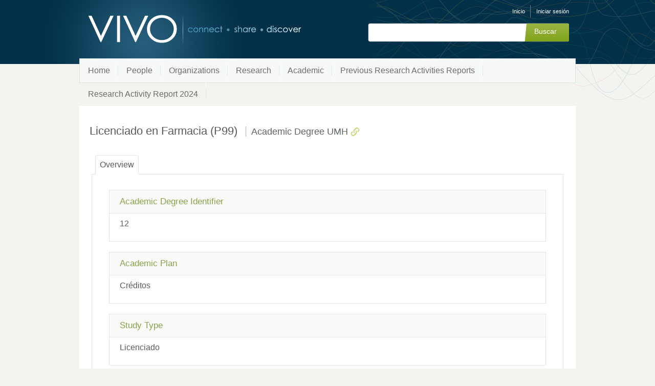

--- FILE ---
content_type: text/html;charset=UTF-8
request_url: https://research.umh.es/vivo/individual?uri=http%3A%2F%2Fresearch.umh.es%2Fvivo%2Ftitulacion%2F12
body_size: 5249
content:


<!DOCTYPE html>
<html lang="es-ES">
    <head>

<meta charset="utf-8" />
<!-- Google Chrome Frame open source plug-in brings Google Chrome's open web technologies and speedy JavaScript engine to Internet Explorer-->
<meta http-equiv="X-UA-Compatible" content="IE=edge,chrome=1">
<meta name="generator" content="VIVO 1.12.3-SNAPSHOT" />

<title>Licenciado en Farmacia (P99)</title>



<!-- vitro base styles (application-wide) -->
<link rel="stylesheet" href="/vivo/css/vitro.css" />

<link rel="stylesheet" href="/vivo/css/individual/individual-property-groups.css?version=fd64" />
<link rel="stylesheet" href="/vivo/css/individual/individual.css?version=fd64" />
<link rel="stylesheet" type="text/css" href="/vivo/css/jquery_plugins/qtip/jquery.qtip.min.css?version=fd64" />
<link rel="stylesheet" href="/vivo/css/individual/individual-vivo.css?version=4b13" />

<link rel="stylesheet" href="/vivo/css/edit.css" />
<link rel="stylesheet" href="/vivo/themes/wilma/css/screen.css" />

<script>
var i18nStrings = {
    allCapitalized: 'Todo',
};
</script>
<script type="text/javascript" src="/vivo/js/jquery-1.12.4.min.js"></script>
<script type="text/javascript" src="/vivo/js/jquery-migrate-1.4.1.js"></script>
<script type="text/javascript" src="/vivo/js/vitroUtils.js"></script>

<!--[if lt IE 9]>
<script type="text/javascript" src="/vivo/js/html5.js"></script>
<![endif]-->

<script type="text/javascript" src="/vivo/js/amplify/amplify.store.min.js?version=fd64"></script>
<script type="text/javascript" src="/vivo/js/jquery_plugins/qtip/jquery.qtip.min.js?version=fd64"></script>
<script type="text/javascript" src="/vivo/js/tiny_mce/tiny_mce.js?version=fd64"></script>
<script type="text/javascript" src="/vivo/js/jquery_plugins/jquery.truncator.js?version=4b13"></script>

    

<!--[if (gte IE 6)&(lte IE 8)]>
<script type="text/javascript" src="/vivo/js/selectivizr.js"></script>
<![endif]-->

<link rel="alternate" type="application/rdf+xml" href="/vivo/individual?uri=http%3A%2F%2Fresearch.umh.es%2Fvivo%2Ftitulacion%2F12&format=rdfxml" /> 

<link rel="shortcut icon" type="image/x-icon" href="/vivo/favicon.ico">
    </head>

    <body class="individual" onload="">

<header id="branding" role="banner">

    <h1 class="vivo-logo"><a title="VIVO | conectar compartir descubrir" href="/vivo"><span class="displace">VIVO</span></a></h1>

    <nav role="navigation">
        <ul id="header-nav" role="list">

<script type="text/javascript">
var i18nStringsLangMenu = {
    selectLanguage: "Selecciona un idioma"
};
</script>


            <li role="listitem"><a href="/vivo/browse" title="Inicio">Inicio</a></li>
                <li role="listitem"><a class="log-out" title="Iniciar sesión para administrar este sitio" href="/vivo/authenticate?return=true">Iniciar sesión</a></li>
        </ul>

    </nav>

<section id="search" role="region">
    <fieldset>
        <legend>Formulario de búsqueda</legend>

        <form id="search-form" action="/vivo/search" name="search" role="search" accept-charset="UTF-8" method="POST">
            <div id="search-field">
                <input type="text" name="querytext" class="search-vivo" value="" autocapitalize="off" />
                <input type="submit" value="Buscar" class="search">
            </div>
        </form>
    </fieldset>
</section>


</header>


<div id="developerPanel" > </div>
<script>
    developerAjaxUrl = '/vivo/admin/developerAjax'
    developerCssLinks = ["/vivo/css/developer/developerPanel.css", "/vivo/js/jquery-ui/css/smoothness/jquery-ui-1.12.1.css"]
</script>



<nav role="navigation">
    <ul id="main-nav" role="list">
            <li role="listitem"><a href="/vivo/" title="Home elemento de menú" >Home</a></li>
            <li role="listitem"><a href="/vivo/people" title="People elemento de menú" >People</a></li>
            <li role="listitem"><a href="/vivo/organizations" title="Organizations elemento de menú" >Organizations</a></li>
            <li role="listitem"><a href="/vivo/research" title="Research elemento de menú" >Research</a></li>
            <li role="listitem"><a href="/vivo/academic" title="Academic elemento de menú" >Academic</a></li>
            <li role="listitem"><a href="/vivo/previousRAR" title="Previous Research Activities Reports elemento de menú" >Previous Research Activities Reports</a></li>
            <li role="listitem"><a href="/vivo/RAR2024" title="Research Activity Report 2024 elemento de menú" >Research Activity Report 2024</a></li>
    </ul>
</nav>

<div id="wrapper-content" role="main">

    <!--[if lte IE 8]>
    <noscript>
        <p class="ie-alert">This site uses HTML elements that are not recognized by Internet Explorer 8 and below in the absence of JavaScript. As a result, the site will not be rendered appropriately. To correct this, please either enable JavaScript, upgrade to Internet Explorer 9, or use another browser. Here are the <a href="http://www.enable-javascript.com"  title="java script instructions">instructions for enabling JavaScript in your web browser</a>.</p>
    </noscript>
    <![endif]-->


        






<section id="individual-intro" class="vcard" role="region"         itemscope itemtype="http://schema.org/Thing"
>

    <section id="share-contact" role="region">

        <div id="photo-wrapper">        
</div>
    </section>
    <!-- start section individual-info -->
    <section id="individual-info"  role="region">

            
            


        <header>
                <h1 class="fn" itemprop="name">
    Licenciado en Farmacia (P99)

        <span class="display-title">Academic Degree UMH</span>
                    <span id="iconControlsVitro"><img id="uriIcon" title="http://research.umh.es/vivo/titulacion/12" class="middle" src="/vivo/images/individual/uriIcon.gif" alt="uri icon"/></span>
                </h1>
        </header>

            
    
    <!--PREINDIVIDUAL OVERVIEW.FTL-->


        
        </section> <!-- #individual-info -->
    </section> <!-- #individual-intro -->
    <!--postindividual overiew ftl-->



<!-- Property group menu or tabs -->

<!-- 1 -->
<ul class="propertyTabsList">
    <li  class="groupTabSpacer">&nbsp;</li>
            <li class="selectedGroupTab clickable" groupName="overview">Overview</li>
            <li class="groupTabSpacer">&nbsp;</li>
</ul>
        <section id="overview" class="property-group" role="region" style="display:block">
        <nav id="scroller" class="scroll-up hidden" role="navigation">
            <a href="#branding" title="desplazarse al menú grupo de propiedades" >
                <img src="/vivo/images/individual/scroll-up.gif" alt="desplazarse al menú grupo de propiedades" />
            </a>
        </nav>

            <h2 id="overview" pgroup="tabs" class="hidden">Overview</h2>
        <div id="overviewGroup" >


            <article class="property" role="article">
                    <h3 id="tit" title="">Academic Degree Identifier   </h3>
                <ul class="property-list" role="list" id="tit-noRangeClass-List" displayLimit="5">
    <li role="listitem">


    	12   
    </li>
                </ul>
            </article> <!-- end property -->

            <article class="property" role="article">
                    <h3 id="tptit" title="">Academic Plan   </h3>
                <ul class="property-list" role="list" id="tptit-noRangeClass-List" displayLimit="5">
    <li role="listitem">


    	Créditos   
    </li>
                </ul>
            </article> <!-- end property -->

            <article class="property" role="article">
                    <h3 id="tpest" title="">Study Type   </h3>
                <ul class="property-list" role="list" id="tpest-noRangeClass-List" displayLimit="5">
    <li role="listitem">


    	Licenciado   
    </li>
                </ul>
            </article> <!-- end property -->

            <article class="property" role="article">
                    <h3 id="dateTimeInterval" title="">date/time interval   </h3>
                <ul class="property-list" role="list" id="dateTimeInterval-DateTimeInterval-List" displayLimit="1">
         <li role="listitem">

        1998&nbsp;-

    </li>
                </ul>
            </article> <!-- end property -->

            <article class="property" role="article">
                    <h3 id="subjectAreaOf" title="">subject area of   </h3>
                <ul class="property-list" role="list" id="subjectAreaOf-noRangeClass-List" displayLimit="5">
         <li role="listitem">

    	<a href="/vivo/individual?uri=http%3A%2F%2Fresearch.umh.es%2Fvivo%2Ftitulacion%2F12%2Fasignatura%2F5782" title="nombre">AMPLIACION DE FISIOLOGIA</a>&nbsp; Course UMH

    </li>
    <li role="listitem">

    	<a href="/vivo/individual?uri=http%3A%2F%2Fresearch.umh.es%2Fvivo%2Ftitulacion%2F12%2Fasignatura%2F6927" title="nombre">ANALISIS FARMACOCINETICO/FARMACODINAMICO</a>&nbsp; Course UMH

    </li>
    <li role="listitem">

    	<a href="/vivo/individual?uri=http%3A%2F%2Fresearch.umh.es%2Fvivo%2Ftitulacion%2F12%2Fasignatura%2F5649" title="nombre">ANATOMIA</a>&nbsp; Course UMH

    </li>
    <li role="listitem">

    	<a href="/vivo/individual?uri=http%3A%2F%2Fresearch.umh.es%2Fvivo%2Ftitulacion%2F12%2Fasignatura%2F7868" title="nombre">ATENCION FARMACEUTICA</a>&nbsp; Course UMH

    </li>
    <li role="listitem">

    	<a href="/vivo/individual?uri=http%3A%2F%2Fresearch.umh.es%2Fvivo%2Ftitulacion%2F12%2Fasignatura%2F5780" title="nombre">BASES DE LA TERAPEUTICA</a>&nbsp; Course UMH

    </li>
    <li role="listitem">

    	<a href="/vivo/individual?uri=http%3A%2F%2Fresearch.umh.es%2Fvivo%2Ftitulacion%2F12%2Fasignatura%2F5769" title="nombre">BIOFARMACIA Y FARMACOCINETICA</a>&nbsp; Course UMH

    </li>
    <li role="listitem">

    	<a href="/vivo/individual?uri=http%3A%2F%2Fresearch.umh.es%2Fvivo%2Ftitulacion%2F12%2Fasignatura%2F5650" title="nombre">BIOLOGIA CELULAR</a>&nbsp; Course UMH

    </li>
    <li role="listitem">

    	<a href="/vivo/individual?uri=http%3A%2F%2Fresearch.umh.es%2Fvivo%2Ftitulacion%2F12%2Fasignatura%2F5645" title="nombre">BIOLOGIA VEGETAL</a>&nbsp; Course UMH

    </li>
    <li role="listitem">

    	<a href="/vivo/individual?uri=http%3A%2F%2Fresearch.umh.es%2Fvivo%2Ftitulacion%2F12%2Fasignatura%2F5765" title="nombre">BIOQUIMICA</a>&nbsp; Course UMH

    </li>
    <li role="listitem">

    	<a href="/vivo/individual?uri=http%3A%2F%2Fresearch.umh.es%2Fvivo%2Ftitulacion%2F12%2Fasignatura%2F5768" title="nombre">BIOQUIMICA CLINICA Y PATOLOGIA MOLECULAR</a>&nbsp; Course UMH

    </li>
    <li role="listitem">

    	<a href="/vivo/individual?uri=http%3A%2F%2Fresearch.umh.es%2Fvivo%2Ftitulacion%2F12%2Fasignatura%2F5792" title="nombre">BIOTECN.VEGETAL APLICADA A LA FARMACIA</a>&nbsp; Course UMH

    </li>
    <li role="listitem">

    	<a href="/vivo/individual?uri=http%3A%2F%2Fresearch.umh.es%2Fvivo%2Ftitulacion%2F12%2Fasignatura%2F5793" title="nombre">CARACTERIZ.ESTRUCT.DE PROD.FARMACEUTICOS</a>&nbsp; Course UMH

    </li>
    <li role="listitem">

    	<a href="/vivo/individual?uri=http%3A%2F%2Fresearch.umh.es%2Fvivo%2Ftitulacion%2F12%2Fasignatura%2F5788" title="nombre">COMERCIALIZACION DE PROD.FARMACEUTICOS</a>&nbsp; Course UMH

    </li>
    <li role="listitem">

    	<a href="/vivo/individual?uri=http%3A%2F%2Fresearch.umh.es%2Fvivo%2Ftitulacion%2F12%2Fasignatura%2F5787" title="nombre">CREACION DE EMPRESAS</a>&nbsp; Course UMH

    </li>
    <li role="listitem">

    	<a href="/vivo/individual?uri=http%3A%2F%2Fresearch.umh.es%2Fvivo%2Ftitulacion%2F12%2Fasignatura%2F7016" title="nombre">DIAGNT.TERAPEUT.ENFERM.TROPIC.IMPORTADAS</a>&nbsp; Course UMH

    </li>
    <li role="listitem">

    	<a href="/vivo/individual?uri=http%3A%2F%2Fresearch.umh.es%2Fvivo%2Ftitulacion%2F12%2Fasignatura%2F5785" title="nombre">ENSAYOS CLINICOS</a>&nbsp; Course UMH

    </li>
    <li role="listitem">

    	<a href="/vivo/individual?uri=http%3A%2F%2Fresearch.umh.es%2Fvivo%2Ftitulacion%2F12%2Fasignatura%2F5794" title="nombre">EPIDEMIOLOGIA DE LA NUTRICION</a>&nbsp; Course UMH

    </li>
    <li role="listitem">

    	<a href="/vivo/individual?uri=http%3A%2F%2Fresearch.umh.es%2Fvivo%2Ftitulacion%2F12%2Fasignatura%2F5772" title="nombre">ESTANCIAS</a>&nbsp; Course UMH

    </li>
    <li role="listitem">

    	<a href="/vivo/individual?uri=http%3A%2F%2Fresearch.umh.es%2Fvivo%2Ftitulacion%2F12%2Fasignatura%2F5796" title="nombre">ETNOBOTANICA FARMACEUTICA</a>&nbsp; Course UMH

    </li>
    <li role="listitem">

    	<a href="/vivo/individual?uri=http%3A%2F%2Fresearch.umh.es%2Fvivo%2Ftitulacion%2F12%2Fasignatura%2F5786" title="nombre">FARMACOECONOMIA</a>&nbsp; Course UMH

    </li>
    <li role="listitem">

    	<a href="/vivo/individual?uri=http%3A%2F%2Fresearch.umh.es%2Fvivo%2Ftitulacion%2F12%2Fasignatura%2F5646" title="nombre">FARMACOGNOSIA</a>&nbsp; Course UMH

    </li>
    <li role="listitem">

    	<a href="/vivo/individual?uri=http%3A%2F%2Fresearch.umh.es%2Fvivo%2Ftitulacion%2F12%2Fasignatura%2F5770" title="nombre">FARMACOLOGIA Y FARMACIA CLINICA</a>&nbsp; Course UMH

    </li>
    <li role="listitem">

    	<a href="/vivo/individual?uri=http%3A%2F%2Fresearch.umh.es%2Fvivo%2Ftitulacion%2F12%2Fasignatura%2F5784" title="nombre">FARMACOVIGILANCIA</a>&nbsp; Course UMH

    </li>
    <li role="listitem">

    	<a href="/vivo/individual?uri=http%3A%2F%2Fresearch.umh.es%2Fvivo%2Ftitulacion%2F12%2Fasignatura%2F5647" title="nombre">FISICA APLICADA Y FISICO-QUIMICA</a>&nbsp; Course UMH

    </li>
    <li role="listitem">

    	<a href="/vivo/individual?uri=http%3A%2F%2Fresearch.umh.es%2Fvivo%2Ftitulacion%2F12%2Fasignatura%2F5760" title="nombre">FISIOPATOLOGIA</a>&nbsp; Course UMH

    </li>
    <li role="listitem">

    	<a href="/vivo/individual?uri=http%3A%2F%2Fresearch.umh.es%2Fvivo%2Ftitulacion%2F12%2Fasignatura%2F5781" title="nombre">GENETICA</a>&nbsp; Course UMH

    </li>
    <li role="listitem">

    	<a href="/vivo/individual?uri=http%3A%2F%2Fresearch.umh.es%2Fvivo%2Ftitulacion%2F12%2Fasignatura%2F5789" title="nombre">GESTION OFICINAS DE FARMACIA</a>&nbsp; Course UMH

    </li>
    <li role="listitem">

    	<a href="/vivo/individual?uri=http%3A%2F%2Fresearch.umh.es%2Fvivo%2Ftitulacion%2F12%2Fasignatura%2F5771" title="nombre">GESTION Y PLANIFICACION</a>&nbsp; Course UMH

    </li>
    <li role="listitem">

    	<a href="/vivo/individual?uri=http%3A%2F%2Fresearch.umh.es%2Fvivo%2Ftitulacion%2F12%2Fasignatura%2F5653" title="nombre">INFORMATICA DE USUARIO</a>&nbsp; Course UMH

    </li>
    <li role="listitem">

    	<a href="/vivo/individual?uri=http%3A%2F%2Fresearch.umh.es%2Fvivo%2Ftitulacion%2F12%2Fasignatura%2F5790" title="nombre">INGENIERIA GENETICA</a>&nbsp; Course UMH

    </li>
    <li role="listitem">

    	<a href="/vivo/individual?uri=http%3A%2F%2Fresearch.umh.es%2Fvivo%2Ftitulacion%2F12%2Fasignatura%2F5773" title="nombre">INMUNOLOGIA</a>&nbsp; Course UMH

    </li>
    <li role="listitem">

    	<a href="/vivo/individual?uri=http%3A%2F%2Fresearch.umh.es%2Fvivo%2Ftitulacion%2F12%2Fasignatura%2F7017" title="nombre">INMUNOLOGIA EXPERIMENTAL</a>&nbsp; Course UMH

    </li>
    <li role="listitem">

    	<a href="/vivo/individual?uri=http%3A%2F%2Fresearch.umh.es%2Fvivo%2Ftitulacion%2F12%2Fasignatura%2F7869" title="nombre">INTRODUCCION A LA PALINOLOGIA Y ALERGIA</a>&nbsp; Course UMH

    </li>
    <li role="listitem">

    	<a href="/vivo/individual?uri=http%3A%2F%2Fresearch.umh.es%2Fvivo%2Ftitulacion%2F12%2Fasignatura%2F5762" title="nombre">INTRODUCCIÓN A LA FISIOLOGÍA</a>&nbsp; Course UMH

    </li>
    <li role="listitem">

    	<a href="/vivo/individual?uri=http%3A%2F%2Fresearch.umh.es%2Fvivo%2Ftitulacion%2F12%2Fasignatura%2F6378" title="nombre">LABORAT.SINTESIS ORGANICA Y FARMACOLOGIA</a>&nbsp; Course UMH

    </li>
    <li role="listitem">

    	<a href="/vivo/individual?uri=http%3A%2F%2Fresearch.umh.es%2Fvivo%2Ftitulacion%2F12%2Fasignatura%2F5774" title="nombre">LEGISLACION Y DEONTOLOGIA</a>&nbsp; Course UMH

    </li>
    <li role="listitem">

    	<a href="/vivo/individual?uri=http%3A%2F%2Fresearch.umh.es%2Fvivo%2Ftitulacion%2F12%2Fasignatura%2F5648" title="nombre">MATEMATICA APLICADA</a>&nbsp; Course UMH

    </li>
    <li role="listitem">

    	<a href="/vivo/individual?uri=http%3A%2F%2Fresearch.umh.es%2Fvivo%2Ftitulacion%2F12%2Fasignatura%2F5761" title="nombre">MICROBIOLOGIA</a>&nbsp; Course UMH

    </li>
    <li role="listitem">

    	<a href="/vivo/individual?uri=http%3A%2F%2Fresearch.umh.es%2Fvivo%2Ftitulacion%2F12%2Fasignatura%2F5767" title="nombre">MICROBIOLOGIA Y PARASITOLOGIA CLINICA</a>&nbsp; Course UMH

    </li>
    <li role="listitem">

    	<a href="/vivo/individual?uri=http%3A%2F%2Fresearch.umh.es%2Fvivo%2Ftitulacion%2F12%2Fasignatura%2F5795" title="nombre">NUTRICION HOSPITALARIA</a>&nbsp; Course UMH

    </li>
    <li role="listitem">

    	<a href="/vivo/individual?uri=http%3A%2F%2Fresearch.umh.es%2Fvivo%2Ftitulacion%2F12%2Fasignatura%2F5775" title="nombre">NUTRICION Y BROMATOLOGIA</a>&nbsp; Course UMH

    </li>
    <li role="listitem">

    	<a href="/vivo/individual?uri=http%3A%2F%2Fresearch.umh.es%2Fvivo%2Ftitulacion%2F12%2Fasignatura%2F5766" title="nombre">PARASITOLOGIA</a>&nbsp; Course UMH

    </li>
    <li role="listitem">

    	<a href="/vivo/individual?uri=http%3A%2F%2Fresearch.umh.es%2Fvivo%2Ftitulacion%2F12%2Fasignatura%2F5777" title="nombre">PSICOSOCIOLOGIA SANITARIA</a>&nbsp; Course UMH

    </li>
    <li role="listitem">

    	<a href="/vivo/individual?uri=http%3A%2F%2Fresearch.umh.es%2Fvivo%2Ftitulacion%2F12%2Fasignatura%2F5763" title="nombre">QUIMICA FARMACEUTICA</a>&nbsp; Course UMH

    </li>
    <li role="listitem">

    	<a href="/vivo/individual?uri=http%3A%2F%2Fresearch.umh.es%2Fvivo%2Ftitulacion%2F12%2Fasignatura%2F5651" title="nombre">QUIMICA INORGANICA</a>&nbsp; Course UMH

    </li>
    <li role="listitem">

    	<a href="/vivo/individual?uri=http%3A%2F%2Fresearch.umh.es%2Fvivo%2Ftitulacion%2F12%2Fasignatura%2F5652" title="nombre">QUIMICA ORGANICA</a>&nbsp; Course UMH

    </li>
    <li role="listitem">

    	<a href="/vivo/individual?uri=http%3A%2F%2Fresearch.umh.es%2Fvivo%2Ftitulacion%2F12%2Fasignatura%2F6042" title="nombre">QUÍMICA DE HETEROCICLOS</a>&nbsp; Course UMH

    </li>
    <li role="listitem">

    	<a href="/vivo/individual?uri=http%3A%2F%2Fresearch.umh.es%2Fvivo%2Ftitulacion%2F12%2Fasignatura%2F5783" title="nombre">RESPUESTA BIOLOG.Y FISIOPATOL.A LA AGRES</a>&nbsp; Course UMH

    </li>
    <li role="listitem">

    	<a href="/vivo/individual?uri=http%3A%2F%2Fresearch.umh.es%2Fvivo%2Ftitulacion%2F12%2Fasignatura%2F5776" title="nombre">SERVICIOS DE SALUD</a>&nbsp; Course UMH

    </li>
    <li role="listitem">

    	<a href="/vivo/individual?uri=http%3A%2F%2Fresearch.umh.es%2Fvivo%2Ftitulacion%2F12%2Fasignatura%2F6043" title="nombre">SINTESIS ORGANICA DE FARMACOS</a>&nbsp; Course UMH

    </li>
    <li role="listitem">

    	<a href="/vivo/individual?uri=http%3A%2F%2Fresearch.umh.es%2Fvivo%2Ftitulacion%2F12%2Fasignatura%2F5764" title="nombre">TECNICAS ANALITICAS</a>&nbsp; Course UMH

    </li>
    <li role="listitem">

    	<a href="/vivo/individual?uri=http%3A%2F%2Fresearch.umh.es%2Fvivo%2Ftitulacion%2F12%2Fasignatura%2F5778" title="nombre">TECNOLOGIA FARMACEUTICA</a>&nbsp; Course UMH

    </li>
    <li role="listitem">

    	<a href="/vivo/individual?uri=http%3A%2F%2Fresearch.umh.es%2Fvivo%2Ftitulacion%2F12%2Fasignatura%2F5779" title="nombre">TOXICOLOGIA</a>&nbsp; Course UMH

    </li>
    <li role="listitem">

    	<a href="/vivo/individual?uri=http%3A%2F%2Fresearch.umh.es%2Fvivo%2Ftitulacion%2F12%2Fasignatura%2F5797" title="nombre">TOXICOLOGIA ALIMENTARIA</a>&nbsp; Course UMH

    </li>
    <li role="listitem">

    	<a href="/vivo/individual?uri=http%3A%2F%2Fresearch.umh.es%2Fvivo%2Ftitulacion%2F12%2Fasignatura%2F5654" title="nombre">TªDE LA CIENCIA Y DE LA INNV. CIENT-TECN</a>&nbsp; Course UMH

    </li>
                </ul>
            </article> <!-- end property -->

            <article class="property" role="article">
                    <h3 id="subjectAreaOf" title="">subject area of (Course)   </h3>
                <ul class="property-list" role="list" id="subjectAreaOf-Asignatura-List" displayLimit="5">
         <li role="listitem">

    	<a href="/vivo/individual?uri=http%3A%2F%2Fresearch.umh.es%2Fvivo%2Ftitulacion%2F12%2Fasignatura%2F5782" title="nombre">AMPLIACION DE FISIOLOGIA</a>&nbsp; 

    </li>
    <li role="listitem">

    	<a href="/vivo/individual?uri=http%3A%2F%2Fresearch.umh.es%2Fvivo%2Ftitulacion%2F12%2Fasignatura%2F6927" title="nombre">ANALISIS FARMACOCINETICO/FARMACODINAMICO</a>&nbsp; 

    </li>
    <li role="listitem">

    	<a href="/vivo/individual?uri=http%3A%2F%2Fresearch.umh.es%2Fvivo%2Ftitulacion%2F12%2Fasignatura%2F5649" title="nombre">ANATOMIA</a>&nbsp; 

    </li>
    <li role="listitem">

    	<a href="/vivo/individual?uri=http%3A%2F%2Fresearch.umh.es%2Fvivo%2Ftitulacion%2F12%2Fasignatura%2F7868" title="nombre">ATENCION FARMACEUTICA</a>&nbsp; 

    </li>
    <li role="listitem">

    	<a href="/vivo/individual?uri=http%3A%2F%2Fresearch.umh.es%2Fvivo%2Ftitulacion%2F12%2Fasignatura%2F5780" title="nombre">BASES DE LA TERAPEUTICA</a>&nbsp; 

    </li>
    <li role="listitem">

    	<a href="/vivo/individual?uri=http%3A%2F%2Fresearch.umh.es%2Fvivo%2Ftitulacion%2F12%2Fasignatura%2F5769" title="nombre">BIOFARMACIA Y FARMACOCINETICA</a>&nbsp; 

    </li>
    <li role="listitem">

    	<a href="/vivo/individual?uri=http%3A%2F%2Fresearch.umh.es%2Fvivo%2Ftitulacion%2F12%2Fasignatura%2F5650" title="nombre">BIOLOGIA CELULAR</a>&nbsp; 

    </li>
    <li role="listitem">

    	<a href="/vivo/individual?uri=http%3A%2F%2Fresearch.umh.es%2Fvivo%2Ftitulacion%2F12%2Fasignatura%2F5645" title="nombre">BIOLOGIA VEGETAL</a>&nbsp; 

    </li>
    <li role="listitem">

    	<a href="/vivo/individual?uri=http%3A%2F%2Fresearch.umh.es%2Fvivo%2Ftitulacion%2F12%2Fasignatura%2F5765" title="nombre">BIOQUIMICA</a>&nbsp; 

    </li>
    <li role="listitem">

    	<a href="/vivo/individual?uri=http%3A%2F%2Fresearch.umh.es%2Fvivo%2Ftitulacion%2F12%2Fasignatura%2F5768" title="nombre">BIOQUIMICA CLINICA Y PATOLOGIA MOLECULAR</a>&nbsp; 

    </li>
    <li role="listitem">

    	<a href="/vivo/individual?uri=http%3A%2F%2Fresearch.umh.es%2Fvivo%2Ftitulacion%2F12%2Fasignatura%2F5792" title="nombre">BIOTECN.VEGETAL APLICADA A LA FARMACIA</a>&nbsp; 

    </li>
    <li role="listitem">

    	<a href="/vivo/individual?uri=http%3A%2F%2Fresearch.umh.es%2Fvivo%2Ftitulacion%2F12%2Fasignatura%2F5793" title="nombre">CARACTERIZ.ESTRUCT.DE PROD.FARMACEUTICOS</a>&nbsp; 

    </li>
    <li role="listitem">

    	<a href="/vivo/individual?uri=http%3A%2F%2Fresearch.umh.es%2Fvivo%2Ftitulacion%2F12%2Fasignatura%2F5788" title="nombre">COMERCIALIZACION DE PROD.FARMACEUTICOS</a>&nbsp; 

    </li>
    <li role="listitem">

    	<a href="/vivo/individual?uri=http%3A%2F%2Fresearch.umh.es%2Fvivo%2Ftitulacion%2F12%2Fasignatura%2F5787" title="nombre">CREACION DE EMPRESAS</a>&nbsp; 

    </li>
    <li role="listitem">

    	<a href="/vivo/individual?uri=http%3A%2F%2Fresearch.umh.es%2Fvivo%2Ftitulacion%2F12%2Fasignatura%2F7016" title="nombre">DIAGNT.TERAPEUT.ENFERM.TROPIC.IMPORTADAS</a>&nbsp; 

    </li>
    <li role="listitem">

    	<a href="/vivo/individual?uri=http%3A%2F%2Fresearch.umh.es%2Fvivo%2Ftitulacion%2F12%2Fasignatura%2F5785" title="nombre">ENSAYOS CLINICOS</a>&nbsp; 

    </li>
    <li role="listitem">

    	<a href="/vivo/individual?uri=http%3A%2F%2Fresearch.umh.es%2Fvivo%2Ftitulacion%2F12%2Fasignatura%2F5794" title="nombre">EPIDEMIOLOGIA DE LA NUTRICION</a>&nbsp; 

    </li>
    <li role="listitem">

    	<a href="/vivo/individual?uri=http%3A%2F%2Fresearch.umh.es%2Fvivo%2Ftitulacion%2F12%2Fasignatura%2F5772" title="nombre">ESTANCIAS</a>&nbsp; 

    </li>
    <li role="listitem">

    	<a href="/vivo/individual?uri=http%3A%2F%2Fresearch.umh.es%2Fvivo%2Ftitulacion%2F12%2Fasignatura%2F5796" title="nombre">ETNOBOTANICA FARMACEUTICA</a>&nbsp; 

    </li>
    <li role="listitem">

    	<a href="/vivo/individual?uri=http%3A%2F%2Fresearch.umh.es%2Fvivo%2Ftitulacion%2F12%2Fasignatura%2F5786" title="nombre">FARMACOECONOMIA</a>&nbsp; 

    </li>
    <li role="listitem">

    	<a href="/vivo/individual?uri=http%3A%2F%2Fresearch.umh.es%2Fvivo%2Ftitulacion%2F12%2Fasignatura%2F5646" title="nombre">FARMACOGNOSIA</a>&nbsp; 

    </li>
    <li role="listitem">

    	<a href="/vivo/individual?uri=http%3A%2F%2Fresearch.umh.es%2Fvivo%2Ftitulacion%2F12%2Fasignatura%2F5770" title="nombre">FARMACOLOGIA Y FARMACIA CLINICA</a>&nbsp; 

    </li>
    <li role="listitem">

    	<a href="/vivo/individual?uri=http%3A%2F%2Fresearch.umh.es%2Fvivo%2Ftitulacion%2F12%2Fasignatura%2F5784" title="nombre">FARMACOVIGILANCIA</a>&nbsp; 

    </li>
    <li role="listitem">

    	<a href="/vivo/individual?uri=http%3A%2F%2Fresearch.umh.es%2Fvivo%2Ftitulacion%2F12%2Fasignatura%2F5647" title="nombre">FISICA APLICADA Y FISICO-QUIMICA</a>&nbsp; 

    </li>
    <li role="listitem">

    	<a href="/vivo/individual?uri=http%3A%2F%2Fresearch.umh.es%2Fvivo%2Ftitulacion%2F12%2Fasignatura%2F5760" title="nombre">FISIOPATOLOGIA</a>&nbsp; 

    </li>
    <li role="listitem">

    	<a href="/vivo/individual?uri=http%3A%2F%2Fresearch.umh.es%2Fvivo%2Ftitulacion%2F12%2Fasignatura%2F5781" title="nombre">GENETICA</a>&nbsp; 

    </li>
    <li role="listitem">

    	<a href="/vivo/individual?uri=http%3A%2F%2Fresearch.umh.es%2Fvivo%2Ftitulacion%2F12%2Fasignatura%2F5789" title="nombre">GESTION OFICINAS DE FARMACIA</a>&nbsp; 

    </li>
    <li role="listitem">

    	<a href="/vivo/individual?uri=http%3A%2F%2Fresearch.umh.es%2Fvivo%2Ftitulacion%2F12%2Fasignatura%2F5771" title="nombre">GESTION Y PLANIFICACION</a>&nbsp; 

    </li>
    <li role="listitem">

    	<a href="/vivo/individual?uri=http%3A%2F%2Fresearch.umh.es%2Fvivo%2Ftitulacion%2F12%2Fasignatura%2F5653" title="nombre">INFORMATICA DE USUARIO</a>&nbsp; 

    </li>
    <li role="listitem">

    	<a href="/vivo/individual?uri=http%3A%2F%2Fresearch.umh.es%2Fvivo%2Ftitulacion%2F12%2Fasignatura%2F5790" title="nombre">INGENIERIA GENETICA</a>&nbsp; 

    </li>
    <li role="listitem">

    	<a href="/vivo/individual?uri=http%3A%2F%2Fresearch.umh.es%2Fvivo%2Ftitulacion%2F12%2Fasignatura%2F5773" title="nombre">INMUNOLOGIA</a>&nbsp; 

    </li>
    <li role="listitem">

    	<a href="/vivo/individual?uri=http%3A%2F%2Fresearch.umh.es%2Fvivo%2Ftitulacion%2F12%2Fasignatura%2F7017" title="nombre">INMUNOLOGIA EXPERIMENTAL</a>&nbsp; 

    </li>
    <li role="listitem">

    	<a href="/vivo/individual?uri=http%3A%2F%2Fresearch.umh.es%2Fvivo%2Ftitulacion%2F12%2Fasignatura%2F7869" title="nombre">INTRODUCCION A LA PALINOLOGIA Y ALERGIA</a>&nbsp; 

    </li>
    <li role="listitem">

    	<a href="/vivo/individual?uri=http%3A%2F%2Fresearch.umh.es%2Fvivo%2Ftitulacion%2F12%2Fasignatura%2F5762" title="nombre">INTRODUCCIÓN A LA FISIOLOGÍA</a>&nbsp; 

    </li>
    <li role="listitem">

    	<a href="/vivo/individual?uri=http%3A%2F%2Fresearch.umh.es%2Fvivo%2Ftitulacion%2F12%2Fasignatura%2F6378" title="nombre">LABORAT.SINTESIS ORGANICA Y FARMACOLOGIA</a>&nbsp; 

    </li>
    <li role="listitem">

    	<a href="/vivo/individual?uri=http%3A%2F%2Fresearch.umh.es%2Fvivo%2Ftitulacion%2F12%2Fasignatura%2F5774" title="nombre">LEGISLACION Y DEONTOLOGIA</a>&nbsp; 

    </li>
    <li role="listitem">

    	<a href="/vivo/individual?uri=http%3A%2F%2Fresearch.umh.es%2Fvivo%2Ftitulacion%2F12%2Fasignatura%2F5648" title="nombre">MATEMATICA APLICADA</a>&nbsp; 

    </li>
    <li role="listitem">

    	<a href="/vivo/individual?uri=http%3A%2F%2Fresearch.umh.es%2Fvivo%2Ftitulacion%2F12%2Fasignatura%2F5761" title="nombre">MICROBIOLOGIA</a>&nbsp; 

    </li>
    <li role="listitem">

    	<a href="/vivo/individual?uri=http%3A%2F%2Fresearch.umh.es%2Fvivo%2Ftitulacion%2F12%2Fasignatura%2F5767" title="nombre">MICROBIOLOGIA Y PARASITOLOGIA CLINICA</a>&nbsp; 

    </li>
    <li role="listitem">

    	<a href="/vivo/individual?uri=http%3A%2F%2Fresearch.umh.es%2Fvivo%2Ftitulacion%2F12%2Fasignatura%2F5795" title="nombre">NUTRICION HOSPITALARIA</a>&nbsp; 

    </li>
    <li role="listitem">

    	<a href="/vivo/individual?uri=http%3A%2F%2Fresearch.umh.es%2Fvivo%2Ftitulacion%2F12%2Fasignatura%2F5775" title="nombre">NUTRICION Y BROMATOLOGIA</a>&nbsp; 

    </li>
    <li role="listitem">

    	<a href="/vivo/individual?uri=http%3A%2F%2Fresearch.umh.es%2Fvivo%2Ftitulacion%2F12%2Fasignatura%2F5766" title="nombre">PARASITOLOGIA</a>&nbsp; 

    </li>
    <li role="listitem">

    	<a href="/vivo/individual?uri=http%3A%2F%2Fresearch.umh.es%2Fvivo%2Ftitulacion%2F12%2Fasignatura%2F5777" title="nombre">PSICOSOCIOLOGIA SANITARIA</a>&nbsp; 

    </li>
    <li role="listitem">

    	<a href="/vivo/individual?uri=http%3A%2F%2Fresearch.umh.es%2Fvivo%2Ftitulacion%2F12%2Fasignatura%2F5763" title="nombre">QUIMICA FARMACEUTICA</a>&nbsp; 

    </li>
    <li role="listitem">

    	<a href="/vivo/individual?uri=http%3A%2F%2Fresearch.umh.es%2Fvivo%2Ftitulacion%2F12%2Fasignatura%2F5651" title="nombre">QUIMICA INORGANICA</a>&nbsp; 

    </li>
    <li role="listitem">

    	<a href="/vivo/individual?uri=http%3A%2F%2Fresearch.umh.es%2Fvivo%2Ftitulacion%2F12%2Fasignatura%2F5652" title="nombre">QUIMICA ORGANICA</a>&nbsp; 

    </li>
    <li role="listitem">

    	<a href="/vivo/individual?uri=http%3A%2F%2Fresearch.umh.es%2Fvivo%2Ftitulacion%2F12%2Fasignatura%2F6042" title="nombre">QUÍMICA DE HETEROCICLOS</a>&nbsp; 

    </li>
    <li role="listitem">

    	<a href="/vivo/individual?uri=http%3A%2F%2Fresearch.umh.es%2Fvivo%2Ftitulacion%2F12%2Fasignatura%2F5783" title="nombre">RESPUESTA BIOLOG.Y FISIOPATOL.A LA AGRES</a>&nbsp; 

    </li>
    <li role="listitem">

    	<a href="/vivo/individual?uri=http%3A%2F%2Fresearch.umh.es%2Fvivo%2Ftitulacion%2F12%2Fasignatura%2F5776" title="nombre">SERVICIOS DE SALUD</a>&nbsp; 

    </li>
    <li role="listitem">

    	<a href="/vivo/individual?uri=http%3A%2F%2Fresearch.umh.es%2Fvivo%2Ftitulacion%2F12%2Fasignatura%2F6043" title="nombre">SINTESIS ORGANICA DE FARMACOS</a>&nbsp; 

    </li>
    <li role="listitem">

    	<a href="/vivo/individual?uri=http%3A%2F%2Fresearch.umh.es%2Fvivo%2Ftitulacion%2F12%2Fasignatura%2F5764" title="nombre">TECNICAS ANALITICAS</a>&nbsp; 

    </li>
    <li role="listitem">

    	<a href="/vivo/individual?uri=http%3A%2F%2Fresearch.umh.es%2Fvivo%2Ftitulacion%2F12%2Fasignatura%2F5778" title="nombre">TECNOLOGIA FARMACEUTICA</a>&nbsp; 

    </li>
    <li role="listitem">

    	<a href="/vivo/individual?uri=http%3A%2F%2Fresearch.umh.es%2Fvivo%2Ftitulacion%2F12%2Fasignatura%2F5779" title="nombre">TOXICOLOGIA</a>&nbsp; 

    </li>
    <li role="listitem">

    	<a href="/vivo/individual?uri=http%3A%2F%2Fresearch.umh.es%2Fvivo%2Ftitulacion%2F12%2Fasignatura%2F5797" title="nombre">TOXICOLOGIA ALIMENTARIA</a>&nbsp; 

    </li>
    <li role="listitem">

    	<a href="/vivo/individual?uri=http%3A%2F%2Fresearch.umh.es%2Fvivo%2Ftitulacion%2F12%2Fasignatura%2F5654" title="nombre">TªDE LA CIENCIA Y DE LA INNV. CIENT-TECN</a>&nbsp; 

    </li>
                </ul>
            </article> <!-- end property -->
        </div>
        </section> <!-- end property-group -->
<script>
    var individualLocalName = "";
</script>







    <script>
        var individualRdfUrl = '/vivo/individual?uri=http%3A%2F%2Fresearch.umh.es%2Fvivo%2Ftitulacion%2F12&format=rdfxml';
    </script>
<script>
    var i18nStringsUriRdf = {
        shareProfileUri: 'compartir el URI de este perfil',
        viewRDFProfile: 'ver perfil en formato RDF',
        closeString: 'cerrar'
    };
	var i18nStrings = {
	    displayLess: 'Menos',
	    displayMoreEllipsis: '... Más',
	    showMoreContent: 'mostrar más contenido',
	};

</script>







<script type="text/javascript">
    i18n_confirmDelete = "¿Esta usted seguro que quiere borrar esta foto?";
</script>
<script>
var i18nStrings = {
    displayLess: 'Menos',
    displayMoreEllipsis: '... Más',
    showMoreContent: 'mostrar más contenido',
    verboseTurnOff: 'Apagar',
};
</script>










</div> <!-- #wrapper-content -->

<footer role="contentinfo">
    <p class="copyright">
            <small>&copy;2026
                VIVO Project
             | <a class="terms" href="/vivo/termsOfUse" title="Términos de uso">Términos de uso</a></small> |
        Desarrollado por <a class="powered-by-vivo" href="http://vivoweb.org" target="_blank" title="Desarrollado por VIVO"><strong>VIVO</strong></a>
    </p>

    <nav role="navigation">
        <ul id="footer-nav" role="list">
            <li role="listitem"><a href="/vivo/about" title="Acerca de">Acerca de</a></li>
                <li role="listitem"><a href="/vivo/contact" title="Contáctanos">Contáctanos</a></li>
            <li role="listitem"><a href="http://www.vivoweb.org/support" target="blank" title="Soporte">Soporte</a></li>
        </ul>
    </nav>
</footer>


<script type="text/javascript" src="/vivo/js/individual/propertyGroupControls.js?version=4b13"></script>
<script type="text/javascript" src="/vivo/js/imageUpload/imageUploadUtils.js?version=fd64"></script>
<script type="text/javascript" src="/vivo/js/individual/moreLessController.js?version=fd64"></script>
<script type="text/javascript" src="/vivo/js/individual/individualUriRdf.js?version=fd64"></script>
<script async type="text/javascript" src="/vivo/js/individual/individualUtils.js?version=4b13"></script>
<script async type="text/javascript" src="https://d1bxh8uas1mnw7.cloudfront.net/assets/embed.js"></script>
<script async type="text/javascript" src="//cdn.plu.mx/widget-popup.js"></script>
<script type="text/javascript" src="/vivo/js/languageMenuUtils.js?version=fd64"></script>
<script type="text/javascript" src="/vivo/js/developer/developerPanel.js?version=fd64"></script>
<script type="text/javascript" src="/vivo/js/jquery-ui/js/jquery-ui-1.12.1.min.js?version=fd64"></script>


    </body>
</html>
